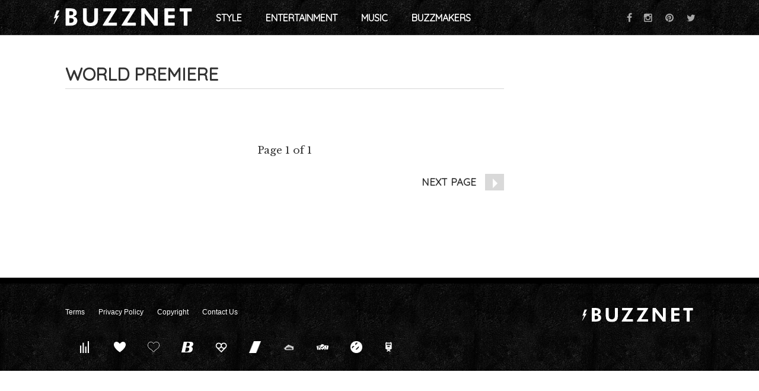

--- FILE ---
content_type: application/javascript
request_url: https://www.buzznet.com/wp-content/themes/idolator/js/desktop.js?ver=1716649340
body_size: 174
content:
function resizeThrottler(){resizeTimeout||(resizeTimeout=setTimeout(function(){resizeTimeout=null,relocateFeatuedEmbed()},66))}var relocateFeatuedEmbed=function(){window.innerWidth<1100&&!isAbove?(imageAbove.appendChild(featured),isAbove=!0):window.innerWidth>1099&&isAbove&&(imageBelow.appendChild(featured),isAbove=!1)};window.addEventListener("resize",resizeThrottler,!1);var resizeTimeout,mobile=document.querySelector("body.mobile"),gallery=document.querySelector("body.single-format-gallery"),imageAbove=document.getElementById("image-above");if(!mobile&&!gallery&&imageAbove){var featured=document.querySelector("#primary .featured-embed-holder"),imageBelow=document.getElementById("image-below"),isAbove=!1;relocateFeatuedEmbed()}